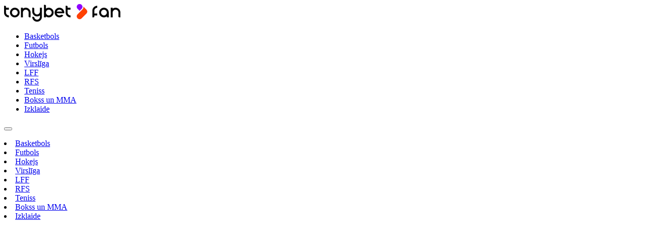

--- FILE ---
content_type: text/html; charset=UTF-8
request_url: https://tonybetfan.com/futbols/nedelas-nogale-premjerliga-gaidami-grandu-dueli/
body_size: 9303
content:
<!DOCTYPE html><html lang="lv" dir="ltr"><head><meta charset="UTF-8" /><meta http-equiv="X-UA-Compatible" content="IE=edge" /><meta name="viewport" content="width=device-width, initial-scale=1.0" /><link media="all" href="https://tonybetfan.com/wp-content/cache/autoptimize/css/autoptimize_c2653122ccdf7f5ea302aa38d7b65ace.css" rel="stylesheet"><title>Nedēļas nogalē Premjerlīgā gaidāmi grandu dueļi - TonybetFan</title><meta name='robots' content='max-image-preview:large' /><meta name="description" content="Anglijas futbola Premjerlīga sasniegusi ekvatoru jeb sezonas vidu, bet līderu pozīcijā šobrīd atrodas Londonas „Arsenal” vienība." /><meta name="robots" content="index, follow, max-snippet:-1, max-image-preview:large, max-video-preview:-1" /><link rel="canonical" href="https://tonybetfan.com/futbols/nedelas-nogale-premjerliga-gaidami-grandu-dueli/" /><meta property="og:locale" content="lv_LV" /><meta property="og:type" content="article" /><meta property="og:title" content="Nedēļas nogalē Premjerlīgā gaidāmi grandu dueļi - TonybetFan" /><meta property="og:description" content="Anglijas futbola Premjerlīga sasniegusi ekvatoru jeb sezonas vidu, bet līderu pozīcijā šobrīd atrodas Londonas „Arsenal” vienība." /><meta property="og:url" content="https://tonybetfan.com/futbols/nedelas-nogale-premjerliga-gaidami-grandu-dueli/" /><meta property="og:site_name" content="TonybetFan" /><meta property="article:author" content="#fb" /><meta property="article:published_time" content="2023-01-20T11:38:32+00:00" /><meta property="article:modified_time" content="2024-10-28T10:40:47+00:00" /><meta property="og:image" content="https://tonybetfan.com/wp-content/uploads/2023/01/Tonybetfan-PL-.jpg" /><meta property="og:image:width" content="825" /><meta property="og:image:height" content="460" /><meta name="twitter:card" content="summary_large_image" /><meta name="twitter:creator" content="@#tw" /> <script type="application/ld+json" class="yoast-schema-graph">{"@context":"https://schema.org","@graph":[{"@type":"WebSite","@id":"https://tonybetfan.com/#website","url":"https://tonybetfan.com/","name":"TonybetFan","description":"TonybetFan","potentialAction":[{"@type":"SearchAction","target":"https://tonybetfan.com/?s={search_term_string}","query-input":"required name=search_term_string"}],"inLanguage":"lv-LV"},{"@type":"ImageObject","@id":"https://tonybetfan.com/futbols/nedelas-nogale-premjerliga-gaidami-grandu-dueli/#primaryimage","inLanguage":"lv-LV","url":"https://tonybetfan.com/wp-content/uploads/2023/01/Tonybetfan-PL-.jpg","width":825,"height":460,"caption":"Ned\u0113\u013cas nogal\u0113 Premjerl\u012bg\u0101 gaid\u0101mi grandu due\u013ci"},{"@type":"WebPage","@id":"https://tonybetfan.com/futbols/nedelas-nogale-premjerliga-gaidami-grandu-dueli/#webpage","url":"https://tonybetfan.com/futbols/nedelas-nogale-premjerliga-gaidami-grandu-dueli/","name":"Ned\u0113\u013cas nogal\u0113 Premjerl\u012bg\u0101 gaid\u0101mi grandu due\u013ci - TonybetFan","isPartOf":{"@id":"https://tonybetfan.com/#website"},"primaryImageOfPage":{"@id":"https://tonybetfan.com/futbols/nedelas-nogale-premjerliga-gaidami-grandu-dueli/#primaryimage"},"datePublished":"2023-01-20T11:38:32+00:00","dateModified":"2024-10-28T10:40:47+00:00","author":{"@id":"https://tonybetfan.com/#/schema/person/537f0fdff9fa5029419b78d3769aec62"},"description":"Anglijas futbola Premjerl\u012bga sasniegusi ekvatoru jeb sezonas vidu, bet l\u012bderu poz\u012bcij\u0101 \u0161obr\u012bd atrodas Londonas \u201eArsenal\u201d vien\u012bba.","inLanguage":"lv-LV","potentialAction":[{"@type":"ReadAction","target":["https://tonybetfan.com/futbols/nedelas-nogale-premjerliga-gaidami-grandu-dueli/"]}]},{"@type":"Person","@id":"https://tonybetfan.com/#/schema/person/537f0fdff9fa5029419b78d3769aec62","name":"admin","image":{"@type":"ImageObject","@id":"https://tonybetfan.com/#personlogo","inLanguage":"lv-LV","url":"https://secure.gravatar.com/avatar/14c7062fc64d13e599f9dd34d907fc9daeb75e235b79036c2ab53201b4202a9d?s=96&d=mm&r=g","caption":"admin"},"description":"This is Photoshop's version of Lorem Ipsum. Proin gravida nibh vel velit auctor aliquet. Aenean sollicitudin, lorem quis bibendum auctor, nisi elit consequat ipsum, nec sagittis sem nibh id elit. Duis sed odio sit amet nibh vulputate cursus a sit amet mauris","sameAs":["#fb","#in","https://twitter.com/#tw"]}]}</script> <link rel="alternate" title="oEmbed (JSON)" type="application/json+oembed" href="https://tonybetfan.com/wp-json/oembed/1.0/embed?url=https%3A%2F%2Ftonybetfan.com%2Ffutbols%2Fnedelas-nogale-premjerliga-gaidami-grandu-dueli%2F" /><link rel="alternate" title="oEmbed (XML)" type="text/xml+oembed" href="https://tonybetfan.com/wp-json/oembed/1.0/embed?url=https%3A%2F%2Ftonybetfan.com%2Ffutbols%2Fnedelas-nogale-premjerliga-gaidami-grandu-dueli%2F&#038;format=xml" /> <script defer type="text/javascript" src="https://tonybetfan.com/wp-content/themes/tonybetfan/js/jquery-3.6.0.min.js?ver=6.9" id="jquery_site-js"></script> <script defer type="text/javascript" src="https://tonybetfan.com/wp-content/themes/tonybetfan/js/owl.carousel.min.js?ver=6.9" id="owl-js-js"></script> <script defer type="text/javascript" src="https://tonybetfan.com/wp-content/cache/autoptimize/js/autoptimize_single_6c27242cbd3e29d1fe375b7784f79162.js?ver=6.9" id="main-js"></script> <link rel="https://api.w.org/" href="https://tonybetfan.com/wp-json/" /><link rel="alternate" title="JSON" type="application/json" href="https://tonybetfan.com/wp-json/wp/v2/posts/818" /><link rel="EditURI" type="application/rsd+xml" title="RSD" href="https://tonybetfan.com/xmlrpc.php?rsd" /><meta name="generator" content="WordPress 6.9" /><link rel='shortlink' href='https://tonybetfan.com/?p=818' /><link rel="icon" href="https://tonybetfan.com/wp-content/uploads/2022/10/cropped-tonybet-logo-512-32x32.png" sizes="32x32" /><link rel="icon" href="https://tonybetfan.com/wp-content/uploads/2022/10/cropped-tonybet-logo-512-192x192.png" sizes="192x192" /><link rel="apple-touch-icon" href="https://tonybetfan.com/wp-content/uploads/2022/10/cropped-tonybet-logo-512-180x180.png" /><meta name="msapplication-TileImage" content="https://tonybetfan.com/wp-content/uploads/2022/10/cropped-tonybet-logo-512-270x270.png" />  <script defer src="[data-uri]"></script> </head><body> <noscript><iframe src="https://www.googletagmanager.com/ns.html?id=GTM-M5T9N95"
height="0" width="0" style="display:none;visibility:hidden"></iframe></noscript><header class="header"><section class="header__first"><section class="content header-first__content"></section></section><section class="content header-second__content"><section class="header-second__left"> <a href="https://tonybetfan.com" class="logo header-second-left__logo"><img class="no-lazy" src="https://tonybetfan.com/wp-content/uploads/2022/10/tonybetfan-logo-black.png" alt="Tonybetfan" title="tonybetfan-logo-black" /></a><nav class="menu header-second-left__menu"><ul><li> <a href="https://tonybetfan.com/basketbols/">Basketbols</a></li><li> <a href="https://tonybetfan.com/futbols/">Futbols</a></li><li> <a href="https://tonybetfan.com/hokejs/">Hokejs</a></li><li> <a href="https://tonybetfan.com/virsliga/">Virslīga</a></li><li> <a href="https://tonybetfan.com/lff/">LFF</a></li><li> <a href="https://tonybetfan.com/rfs/">RFS</a></li><li> <a href="https://tonybetfan.com/teniss/">Teniss</a></li><li> <a href="https://tonybetfan.com/bokss-un-mma/">Bokss un MMA</a></li><li> <a href="https://tonybetfan.com/izklaide/">Izklaide</a></li></ul><div class="header-menu__sub"> <button class="header-menu-sub__button hidden"> <span></span> </button><div class="header-menu-sub__dropdown hidden"><ul></ul></div></div></nav><nav class="menu header-second-left__expand-menu"><li> <a href="https://tonybetfan.com/basketbols/">Basketbols</a></li><li> <a href="https://tonybetfan.com/futbols/">Futbols</a></li><li> <a href="https://tonybetfan.com/hokejs/">Hokejs</a></li><li> <a href="https://tonybetfan.com/virsliga/">Virslīga</a></li><li> <a href="https://tonybetfan.com/lff/">LFF</a></li><li> <a href="https://tonybetfan.com/rfs/">RFS</a></li><li> <a href="https://tonybetfan.com/teniss/">Teniss</a></li><li> <a href="https://tonybetfan.com/bokss-un-mma/">Bokss un MMA</a></li><li> <a href="https://tonybetfan.com/izklaide/">Izklaide</a></li></nav></section><section class="header-second__right"><ul class="media header-second-right__media"><li><a href="https://www.instagram.com/tonybet_fan/" target="_blank"><noscript><img src="https://tonybetfan.com/wp-content/uploads/2024/03/instagram.svg" alt="Instagram" title="Instagram" /></noscript><img class="lazyload" src='data:image/svg+xml,%3Csvg%20xmlns=%22http://www.w3.org/2000/svg%22%20viewBox=%220%200%20210%20140%22%3E%3C/svg%3E' data-src="https://tonybetfan.com/wp-content/uploads/2024/03/instagram.svg" alt="Instagram" title="Instagram" /></a></li><li><a href="https://www.facebook.com/tonybetfans" target="_blank"><noscript><img src="https://tonybetfan.com/wp-content/uploads/2024/03/facebook.svg" alt="Facebook" title="Facebook" /></noscript><img class="lazyload" src='data:image/svg+xml,%3Csvg%20xmlns=%22http://www.w3.org/2000/svg%22%20viewBox=%220%200%20210%20140%22%3E%3C/svg%3E' data-src="https://tonybetfan.com/wp-content/uploads/2024/03/facebook.svg" alt="Facebook" title="Facebook" /></a></li><li><a href="https://twitter.com/TonybetLatvija" target="_blank"><noscript><img src="https://tonybetfan.com/wp-content/uploads/2024/03/twitter-2.svg" alt="X (Twitter)" title="X (Twitter)" /></noscript><img class="lazyload" src='data:image/svg+xml,%3Csvg%20xmlns=%22http://www.w3.org/2000/svg%22%20viewBox=%220%200%20210%20140%22%3E%3C/svg%3E' data-src="https://tonybetfan.com/wp-content/uploads/2024/03/twitter-2.svg" alt="X (Twitter)" title="X (Twitter)" /></a></li><li><a href="https://www.tiktok.com/@tonybet_fan" target="_blank"><noscript><img src="https://tonybetfan.com/wp-content/uploads/2024/03/tiktok.svg" alt="Tiktok" title="Tiktok" /></noscript><img class="lazyload" src='data:image/svg+xml,%3Csvg%20xmlns=%22http://www.w3.org/2000/svg%22%20viewBox=%220%200%20210%20140%22%3E%3C/svg%3E' data-src="https://tonybetfan.com/wp-content/uploads/2024/03/tiktok.svg" alt="Tiktok" title="Tiktok" /></a></li></ul><form class="form header-second-right__form" action="https://tonybetfan.com/" id="search" role="search" method="GET" enctype="text/plain" > <button type="submit" class="header-second-right-form__button"><noscript><img src="https://tonybetfan.com/wp-content/themes/tonybetfan/images/search.svg" alt="Icon search" title="Icon search" /></noscript><img class="lazyload" src='data:image/svg+xml,%3Csvg%20xmlns=%22http://www.w3.org/2000/svg%22%20viewBox=%220%200%20210%20140%22%3E%3C/svg%3E' data-src="https://tonybetfan.com/wp-content/themes/tonybetfan/images/search.svg" alt="Icon search" title="Icon search" /></button> <input type="search" name="s" placeholder="MEKLĒT" data-wx-form-required="search"></form></section> <button class="header-second__button"> <svg xmlns="http://www.w3.org/2000/svg" id="menu" class="svg-menu" width="50" height="50" viewBox="0 0 50 50"> <rect x="12.5" y="12.5" width="25" height="3" class="path rect1"/> <rect x="12.5" y="23.5" width="25" height="3" class="path rect2"/> <rect x="12.5" y="34.5" width="25" height="3" class="path rect3"/> </svg> </button></section></header><main class="main content page-2page"><div class="main-background"></div><section class="breadcrumbs__wrapper"><ul class="breadcrumbs" itemscope itemtype="https://schema.org/BreadcrumbList"><li itemprop="itemListElement" itemscope itemtype="https://schema.org/ListItem"><a itemprop="item" href="https://tonybetfan.com"><span itemprop="name">MĀJASLAPA</span></a><meta itemprop="position" content="1"></li><li itemprop="itemListElement" itemscope itemtype="https://schema.org/ListItem"><a itemprop="item" href="https://tonybetfan.com/futbols/"><span itemprop="name">Futbols</span></a><meta itemprop="position" content="2"></li><li itemprop="itemListElement" itemscope itemtype="https://schema.org/ListItem"><a itemprop="item"><span itemprop="name">Nedēļas nogalē Premjerlīgā gaidāmi grandu dueļi</span></a><meta itemprop="position" content="3"></li></ul></section><section class="general"><section class="general__left"><article class="content article__content"><div class="article__cover"><div class="image article-cover__image"> <noscript><img src="https://tonybetfan.com/wp-content/uploads/2023/01/Tonybetfan-PL-.jpg" alt="Nedēļas nogalē Premjerlīgā gaidāmi grandu dueļi" title="Nedēļas nogalē Premjerlīgā gaidāmi grandu dueļi" /></noscript><img class="lazyload" src='data:image/svg+xml,%3Csvg%20xmlns=%22http://www.w3.org/2000/svg%22%20viewBox=%220%200%20210%20140%22%3E%3C/svg%3E' data-src="https://tonybetfan.com/wp-content/uploads/2023/01/Tonybetfan-PL-.jpg" alt="Nedēļas nogalē Premjerlīgā gaidāmi grandu dueļi" title="Nedēļas nogalē Premjerlīgā gaidāmi grandu dueļi" /></div><h1 class="title general article-cover__title">Nedēļas nogalē Premjerlīgā gaidāmi grandu dueļi</h1></div><div class="article__wrap"><div class="date article__date"> <span><noscript><img src="https://tonybetfan.com/wp-content/themes/tonybetfan/images/purple.png" alt="purple" title="purple"/></noscript><img class="lazyload" src='data:image/svg+xml,%3Csvg%20xmlns=%22http://www.w3.org/2000/svg%22%20viewBox=%220%200%20210%20140%22%3E%3C/svg%3E' data-src="https://tonybetfan.com/wp-content/themes/tonybetfan/images/purple.png" alt="purple" title="purple"/></span> <span>20.01.2023</span></div></div><p>Anglijas futbola Premjerlīga sasniegusi ekvatoru jeb sezonas vidu, bet līderu pozīcijā šobrīd atrodas Londonas „Arsenal” vienība. Tuvākie sekotāji ir divi Mančestrā bāzētie klubi &#8211;  esošie čempioni „City” un savu leģendāro spozmi zaudējušais „United”.</p><p>Šajā spēļu kārtā futbola līdzjutējus sagaida „saldais ēdiens” – 21.02. šosezon buksējošā „Liverpool” uzņems līdzīgā formā esošo Londonas „Chelsea”, kamēr kopvērtējumā vadībā esošā „Arsenal” komanda dienu vēlāk savā laukumā uzņems „United”. „Tonybet” piedāvā abu dueļu pirms spēles apskatu. Ko no tiem sagaidīt?</p><h2><b>„Liverpool” un „Chelsea” cīņā par Eirokausiem</b></h2><p>Abas šīs komandas šobrīd ieņem saviem standartiem necilu vietu turnīra tabulā. Attiecīgi 9. un 10. vietu ar vienādu punktu skaitu 28. Tiesa, „Liverpool” ir viena spēle rezervē. Cīņas likme ir augsta, jo abi klubi uzskatāmi par grandiem ne tikai Anglijas, bet arī Eiropas līmenī, vienlaikus tiem draud neiekļūšana spēcīgākajā kontinenta klubu turnīrā UEFA Čempionu līgā. Šobrīd abas vienības no kārotās ceturtās vietas, kas garantētu dalību tajā, šķir 10 punktu tiesa.</p><p>Zīmīgi, ka abas komandas ir šo sacensību pēdējo divu gadu finālistes, „Chelsea” arī spējot triumfēt. Neiekļūšana tajā būtu pielīdzināma tuvu katastrofai – gan no finansiālā viedokļa (dāsni bonusi no sponsoriem un UEFA balvu fonda), gan morālā (fani to nepiedotu!).</p><p>„Liverpool” pēc veiksmīga kalendārā gada noslēguma, kurā tika izcīnītas četras secīgas uzvaras, pēc gadu mijas ir piedzīvojusi zaudējumus divos mačos pēc kārtas, turklāt tas noticis pret nu jau tiešajiem konkurentiem – 0:3 pret „Brighton” un 1:3 pret „Brentford”, kuras atrodas tabulā augstāk. Abos gadījumos pirms spēles „Liverpool” bija favorītu statusā. Jāatzīmē, ka abas spēles notika viesos.</p><p>Tikmēr „Chelsea” spēle iet kā pa kalniem, uzvarām mijoties ar zaudējumiem un neizšķirtiem, kuri kopskaitā kopā ir bijuši vairāk nekā uzvaras visas sezonas laikā līdz šim. Londonas kluba uzdevumu nepadarīs vieglāku fakts, ka šobrīd tajā ir lieli sastāva iztrūkumi. Savainojumu dēļ mačā nepiedalīsies vairāki pamatsastāva spēlētāji – Ngolo Kantē, Rahīms Sterlings, Kristians Pulisičs, Rīss Džeimss un arī citi ar mazāku lomu esoši spēlētāji.</p><p>Tāpēc „Tonybet” ekspertu ieskatā par favorītiem šajā spēlē tiek uzskatīti „Liverpool” futbolisti.<strong> Koeficients uz viņu uzvaru ir 1,89, bet uz neizšķirtu 3,81. </strong>Vienlaikus gan jāpiebilst, ka arī „Liverpool” nāksies iztikt bez dažiem līderiem – aizsargu Virdžilu Van Dijku un pussargu Firminju. Tas var nosvērt svaru kausus par labu pretiniekiem, turklāt jāņem vērā arī viens svarīgs apstāklis – grandu cīņu Premjerlīgā, neskatoties uz ārējiem apstākļiem, kas būtu mājas / izbraukuma un traumu faktors, allaž ir neprognozējamas un bieži sagādā negaidītus pavērsienus!</p><h2><b>„Arsenal” un „United” „sešu” punktu spēle</b></h2><p>Neskatoties uz to, ka „Arsenal” ierasti ir viens no lielākajiem budžetiem Anglijā, un par solīdu tas uzskatāms arī Eiropas mērogā, klubs pēc Arsēna Vengera ēras beigām tā arī nav spējis izcīnīt Premjerlīgas titulu, „sausajai” sērijai nu jau esot ieilgušai līdz 18 gadiem. Tik tradīcijām bagātam klubam tas liekas ļoti nepievilcīgi.</p><p>Tā domā arī kluba vadība un spēlētāji, kas rezultējies beidzot reālā cīņā par čempionu kausu. Arī „United”, kas uzskatāms par vienu no tradīcijām bagātākajiem klubiem pasaulē, pēdējās desmitgades laikā ir zaudējis savu spozmi, pēdējo titulu izcīnot 2012./13. gadā.</p><p>Situāciju komandas iekšienē noteikti neuzlaboja fakts, ka to pēc FIFA Pasaules kausa pameta Krištianu Ronaldu. Protams, var runāt par to, ka šogad viņš liels palīgs nebija, un te ir vieta spekulācijām – vai tiešām nebija formā vai tas bija trenera untums. Bet portugāļa izteikumi publiskajā telpā par organizācijas darba stilu un metodēm noteikti noskaņojumu komandā neuzlaboja. Vai tieši pretēji – visi kā pingvīni būs grūtā brīdī sakopojušies kopā ar mugurām. To parādīs spēle.</p><p>Šobrīd labākās izejas pozīcijās atkal uzkāpt Anglijas futbola Everestā ir „Arsenal” komanda. Uzvarot svētdienas spēlē tā paspers vēl vienu soli pretī sapņa piepildījumam. Arī „Tonybet” sporta totalizatorā pieejamās pirms spēles likmes favorītu godā ieliek Londonas klubu (koef. 1,89).</p><p>Iespējams, ir vērts palūkoties uz kopējo gūto vārtu skaitu – robeža ir 2,5 goli. Jāatzīmē, ka „Arsenal” ir otrā labākā aizsardzība līgā, bet „United” ir trešajā vietā šajā radītājā.</p><p>Jāatzīmē, ka šis Anglijas futbolā ir viens no gaidītākajiem dueļiem, ņemot vērā vēsturiskos panākumus. „Arsenal” kontā ir 13, bet „United” ir šīs valsts rekordistes ar 20 trofejām! Šī būs ne tikai „sešu” punktu spēle, proti, cīņā ar tiešajiem konkurentiem būs iespēja pašiem nopelnīt, un pretiniekiem neiedot trīs punktus. Likme ir augsta!</p><ul class="share article__share"><li><a target="_blank" href="https://www.facebook.com/sharer.php?u=https://tonybetfan.com/futbols/nedelas-nogale-premjerliga-gaidami-grandu-dueli/" class="share__button facebook"><noscript><img src="https://tonybetfan.com/wp-content/themes/tonybetfan/images/share-fb.svg" alt="Share Facebook" title="Share Facebook"></noscript><img class="lazyload" src='data:image/svg+xml,%3Csvg%20xmlns=%22http://www.w3.org/2000/svg%22%20viewBox=%220%200%20210%20140%22%3E%3C/svg%3E' data-src="https://tonybetfan.com/wp-content/themes/tonybetfan/images/share-fb.svg" alt="Share Facebook" title="Share Facebook"></a></li><li><a target="_blank" href="https://twitter.com/share?text=Nedēļas nogalē Premjerlīgā gaidāmi grandu dueļi&url=https://tonybetfan.com/futbols/nedelas-nogale-premjerliga-gaidami-grandu-dueli/" class="share__button twitter"><noscript><img src="https://tonybetfan.com/wp-content/themes/tonybetfan/images/share-twitter.svg" alt="Share twitter" title="Share twitter"></noscript><img class="lazyload" src='data:image/svg+xml,%3Csvg%20xmlns=%22http://www.w3.org/2000/svg%22%20viewBox=%220%200%20210%20140%22%3E%3C/svg%3E' data-src="https://tonybetfan.com/wp-content/themes/tonybetfan/images/share-twitter.svg" alt="Share twitter" title="Share twitter"></a></li><li><a target="_blank" href="https://www.instagram.com/tonybet_fan/" class="share__button instagram"><noscript><img src="https://tonybetfan.com/wp-content/themes/tonybetfan/images/share-instagram.svg" alt="Share Instagram" title="Share Instagram"></noscript><img class="lazyload" src='data:image/svg+xml,%3Csvg%20xmlns=%22http://www.w3.org/2000/svg%22%20viewBox=%220%200%20210%20140%22%3E%3C/svg%3E' data-src="https://tonybetfan.com/wp-content/themes/tonybetfan/images/share-instagram.svg" alt="Share Instagram" title="Share Instagram"></a></li></ul></article></section><section class="general__right"><div class="general-right__second"><div class="general-right-second__desc">CITAS ZIŅAS ŠAJĀ KATEGORIJA</div><ul class="general-right-second__list"><li class="general-right-second-list__item"><a href="https://tonybetfan.com/futbols/nikolato-paliek-bet-cik-ilgi/"><div class="general-right-second-item__desc">Nikolato paliek. Bet cik ilgi?</div><div class="general-right-second-item__short">“Pēc abpusējas vienošanās ar treneri mēs nolēmām pagarināt līgumu līdz UEFA Nāciju...</div><div class="button general-right-second-item__button">Lasīt vairāk</div> </a></li><li class="general-right-second-list__item"><a href="https://tonybetfan.com/futbols/nikolato-vadiba-paveiktais-vai-vinam-jaturpina/"><div class="general-right-second-item__desc">Nikolato vadībā paveiktais &#8211; vai viņam jāturpina?</div><div class="general-right-second-item__short">Aktuālais cikls &#8211; intriga uz īsu brīdi Latvija vēl trešajā no pieciem...</div><div class="button general-right-second-item__button">Lasīt vairāk</div> </a></li></ul></div></section></section></main><footer class="footer"><section class="content footer-first__content"><div class="footer-first__desc"> <a href="https://tonybetfan.com" class="logo footer-first__logo"><img class="no-lazy" src="https://tonybetfan.com/wp-content/uploads/2023/03/logo.png" alt="Tonybetfan" title="Tonybetfan" /></a><div class="article footer-first__article"><p class="p1">TonyBetFan ir tava labākā vieta, kur sekot līdzi galvenajām futbola un sporta ziņām. Pierakstieties jaunumu saņemšanai e-pastā, lai saņemtu jaunākās ziņas par sportu Latvijā un pasaulē!</p></div></div><nav class="footer-first__menu"><ul><li><div>ZIŅAS</div><ul><li><a href="https://tonybetfan.com/basketbols/">Basketbols</a></li><li><a href="https://tonybetfan.com/futbols/">Futbols</a></li><li><a href="https://tonybetfan.com/hokejs/">Hokejs</a></li><li><a href="https://tonybetfan.com/rfs/">RFS</a></li><li><a href="https://tonybetfan.com/lff/">LFF</a></li><li><a href="https://tonybetfan.com/virsliga/">Virslīga</a></li><li><a href="https://tonybetfan.com/bokss-un-mma/">Bokss un MMA</a></li><li><a href="https://tonybetfan.com/teniss/">Teniss</a></li><li><a href="https://tonybetfan.com/izklaide/">Izklaide</a></li></ul></li><li><div>PAR MUMS</div><ul><li><a href="https://tonybetfan.com/privacy-policy/">Privātuma politika</a></li><li><a href="https://tonybetfan.com/autori/">Autori</a></li></ul></li></ul></nav><div class="footer-first__connection"><form action="https://tonybetfan.com/wp-content/themes/tonybetfan/subscribe.php" method="POST" enctype="text/plain" class="footer-first-connection__form" data-wx-form> <input type="email" name="email" placeholder="ABONĒT JAUNĀKĀS ZIŅAS" data-wx-form-required="email"> <button type="submit" class="button footer-first-connection-form__button orange" data-wx-popup-for-success="success" data-wx-popup-for-error="error" data-wx-popup-state="hide">ABONĒT</button></form><div class="media footer-first-connection__media"><div>SEKO MUMS</div><ul><li><a href="https://www.instagram.com/tonybet_fan/" target="_blank"><noscript><img src="https://tonybetfan.com/wp-content/uploads/2024/03/instagram.svg" alt="Instagram" title="Instagram" /></noscript><img class="lazyload" src='data:image/svg+xml,%3Csvg%20xmlns=%22http://www.w3.org/2000/svg%22%20viewBox=%220%200%20210%20140%22%3E%3C/svg%3E' data-src="https://tonybetfan.com/wp-content/uploads/2024/03/instagram.svg" alt="Instagram" title="Instagram" /></a></li><li><a href="https://www.facebook.com/tonybetfans" target="_blank"><noscript><img src="https://tonybetfan.com/wp-content/uploads/2024/03/facebook.svg" alt="Facebook" title="Facebook" /></noscript><img class="lazyload" src='data:image/svg+xml,%3Csvg%20xmlns=%22http://www.w3.org/2000/svg%22%20viewBox=%220%200%20210%20140%22%3E%3C/svg%3E' data-src="https://tonybetfan.com/wp-content/uploads/2024/03/facebook.svg" alt="Facebook" title="Facebook" /></a></li><li><a href="https://twitter.com/TonybetLatvija" target="_blank"><noscript><img src="https://tonybetfan.com/wp-content/uploads/2024/03/twitter-2.svg" alt="X (Twitter)" title="X (Twitter)" /></noscript><img class="lazyload" src='data:image/svg+xml,%3Csvg%20xmlns=%22http://www.w3.org/2000/svg%22%20viewBox=%220%200%20210%20140%22%3E%3C/svg%3E' data-src="https://tonybetfan.com/wp-content/uploads/2024/03/twitter-2.svg" alt="X (Twitter)" title="X (Twitter)" /></a></li><li><a href="https://www.tiktok.com/@tonybet_fan" target="_blank"><noscript><img src="https://tonybetfan.com/wp-content/uploads/2024/03/tiktok.svg" alt="Tiktok" title="Tiktok" /></noscript><img class="lazyload" src='data:image/svg+xml,%3Csvg%20xmlns=%22http://www.w3.org/2000/svg%22%20viewBox=%220%200%20210%20140%22%3E%3C/svg%3E' data-src="https://tonybetfan.com/wp-content/uploads/2024/03/tiktok.svg" alt="Tiktok" title="Tiktok" /></a></li></ul></div></div></section><section class="footer__third"><section class="content footer__content"><ul class="footer__partners"><li><a href="https://lff.lv/" rel="nofollow"><noscript><img src="https://tonybetfan.com/wp-content/uploads/2024/03/footer-partners1.png" alt="" title="footer-partners1"></noscript><img class="lazyload" src='data:image/svg+xml,%3Csvg%20xmlns=%22http://www.w3.org/2000/svg%22%20viewBox=%220%200%20210%20140%22%3E%3C/svg%3E' data-src="https://tonybetfan.com/wp-content/uploads/2024/03/footer-partners1.png" alt="" title="footer-partners1"></a></li><li><a href="https://tonybetvirsliga.lv/" rel="nofollow"><noscript><img src="https://tonybetfan.com/wp-content/uploads/2024/03/footer-partners2.png" alt="" title="footer-partners2"></noscript><img class="lazyload" src='data:image/svg+xml,%3Csvg%20xmlns=%22http://www.w3.org/2000/svg%22%20viewBox=%220%200%20210%20140%22%3E%3C/svg%3E' data-src="https://tonybetfan.com/wp-content/uploads/2024/03/footer-partners2.png" alt="" title="footer-partners2"></a></li><li><a href="https://fkrfs.lv/" rel="nofollow"><noscript><img src="https://tonybetfan.com/wp-content/uploads/2024/03/footer-partners3.png" alt="" title="footer-partners3"></noscript><img class="lazyload" src='data:image/svg+xml,%3Csvg%20xmlns=%22http://www.w3.org/2000/svg%22%20viewBox=%220%200%20210%20140%22%3E%3C/svg%3E' data-src="https://tonybetfan.com/wp-content/uploads/2024/03/footer-partners3.png" alt="" title="footer-partners3"></a></li></ul></section></section><section class="footer__second"><section class="content footer-second__content"><div class="footer-second__copyright">2026 © TonyBetFan.com. Visas tiesības aizsargātas.</div></section></section><section class="popup popup-success" data-wx-popup="content" data-wx-popup-id="success" data-wx-popup-state="hide"><section class="content popup__content"><h2 class="title high popup__title">Izdevās!</h2><div class="popup__desc">Esat veiksmīgi pieteikušies jaunumiem</div><div class="popup__buttons"> <button type="button" class="button popup__button" data-wx-popup="button">Aizvērt</button></div></section></section><section class="popup popup-error" data-wx-popup="content" data-wx-popup-id="error" data-wx-popup-state="hide"><section class="content popup__content"><h2 class="title high popup__title">Kaut kas nogāja greizi</h2><div class="popup__desc">Lūdzu, mēģiniet vēlreiz ievadīt savu e-pastu</div><div class="popup__buttons"> <button type="button" class="button popup__button" data-wx-popup="button">Aizvērt</button> <button type="button" class="button orange popup__button" data-wx-popup="button" data-wx-popup-button="autoreload">Mēģiniet vēlreiz</button></div></section></section></footer> <script type="speculationrules">{"prefetch":[{"source":"document","where":{"and":[{"href_matches":"/*"},{"not":{"href_matches":["/wp-*.php","/wp-admin/*","/wp-content/uploads/*","/wp-content/*","/wp-content/plugins/*","/wp-content/themes/tonybetfan/*","/*\\?(.+)"]}},{"not":{"selector_matches":"a[rel~=\"nofollow\"]"}},{"not":{"selector_matches":".no-prefetch, .no-prefetch a"}}]},"eagerness":"conservative"}]}</script> <script data-noptimize="1">window.lazySizesConfig=window.lazySizesConfig||{};window.lazySizesConfig.loadMode=1;</script><script defer data-noptimize="1" src='https://tonybetfan.com/wp-content/plugins/autoptimize/classes/external/js/lazysizes.min.js?ao_version=3.1.11'></script><script id="wp-emoji-settings" type="application/json">{"baseUrl":"https://s.w.org/images/core/emoji/17.0.2/72x72/","ext":".png","svgUrl":"https://s.w.org/images/core/emoji/17.0.2/svg/","svgExt":".svg","source":{"concatemoji":"https://tonybetfan.com/wp-includes/js/wp-emoji-release.min.js?ver=6.9"}}</script> <script type="module">/*! This file is auto-generated */
const a=JSON.parse(document.getElementById("wp-emoji-settings").textContent),o=(window._wpemojiSettings=a,"wpEmojiSettingsSupports"),s=["flag","emoji"];function i(e){try{var t={supportTests:e,timestamp:(new Date).valueOf()};sessionStorage.setItem(o,JSON.stringify(t))}catch(e){}}function c(e,t,n){e.clearRect(0,0,e.canvas.width,e.canvas.height),e.fillText(t,0,0);t=new Uint32Array(e.getImageData(0,0,e.canvas.width,e.canvas.height).data);e.clearRect(0,0,e.canvas.width,e.canvas.height),e.fillText(n,0,0);const a=new Uint32Array(e.getImageData(0,0,e.canvas.width,e.canvas.height).data);return t.every((e,t)=>e===a[t])}function p(e,t){e.clearRect(0,0,e.canvas.width,e.canvas.height),e.fillText(t,0,0);var n=e.getImageData(16,16,1,1);for(let e=0;e<n.data.length;e++)if(0!==n.data[e])return!1;return!0}function u(e,t,n,a){switch(t){case"flag":return n(e,"\ud83c\udff3\ufe0f\u200d\u26a7\ufe0f","\ud83c\udff3\ufe0f\u200b\u26a7\ufe0f")?!1:!n(e,"\ud83c\udde8\ud83c\uddf6","\ud83c\udde8\u200b\ud83c\uddf6")&&!n(e,"\ud83c\udff4\udb40\udc67\udb40\udc62\udb40\udc65\udb40\udc6e\udb40\udc67\udb40\udc7f","\ud83c\udff4\u200b\udb40\udc67\u200b\udb40\udc62\u200b\udb40\udc65\u200b\udb40\udc6e\u200b\udb40\udc67\u200b\udb40\udc7f");case"emoji":return!a(e,"\ud83e\u1fac8")}return!1}function f(e,t,n,a){let r;const o=(r="undefined"!=typeof WorkerGlobalScope&&self instanceof WorkerGlobalScope?new OffscreenCanvas(300,150):document.createElement("canvas")).getContext("2d",{willReadFrequently:!0}),s=(o.textBaseline="top",o.font="600 32px Arial",{});return e.forEach(e=>{s[e]=t(o,e,n,a)}),s}function r(e){var t=document.createElement("script");t.src=e,t.defer=!0,document.head.appendChild(t)}a.supports={everything:!0,everythingExceptFlag:!0},new Promise(t=>{let n=function(){try{var e=JSON.parse(sessionStorage.getItem(o));if("object"==typeof e&&"number"==typeof e.timestamp&&(new Date).valueOf()<e.timestamp+604800&&"object"==typeof e.supportTests)return e.supportTests}catch(e){}return null}();if(!n){if("undefined"!=typeof Worker&&"undefined"!=typeof OffscreenCanvas&&"undefined"!=typeof URL&&URL.createObjectURL&&"undefined"!=typeof Blob)try{var e="postMessage("+f.toString()+"("+[JSON.stringify(s),u.toString(),c.toString(),p.toString()].join(",")+"));",a=new Blob([e],{type:"text/javascript"});const r=new Worker(URL.createObjectURL(a),{name:"wpTestEmojiSupports"});return void(r.onmessage=e=>{i(n=e.data),r.terminate(),t(n)})}catch(e){}i(n=f(s,u,c,p))}t(n)}).then(e=>{for(const n in e)a.supports[n]=e[n],a.supports.everything=a.supports.everything&&a.supports[n],"flag"!==n&&(a.supports.everythingExceptFlag=a.supports.everythingExceptFlag&&a.supports[n]);var t;a.supports.everythingExceptFlag=a.supports.everythingExceptFlag&&!a.supports.flag,a.supports.everything||((t=a.source||{}).concatemoji?r(t.concatemoji):t.wpemoji&&t.twemoji&&(r(t.twemoji),r(t.wpemoji)))});
//# sourceURL=https://tonybetfan.com/wp-includes/js/wp-emoji-loader.min.js</script> </body></html>

--- FILE ---
content_type: text/javascript
request_url: https://track.trackingtraffo.com/pixel/js?auth=2gpuk7&event=visit&uid={USER_ID}&tid={TRANSACTION_ID}&cur={CURRENCY}&amount={DEPOSIT}
body_size: 453
content:

		(function() {
			const url = new URL(window.location.href);
			const pixel = "https://track.trackingtraffo.com/pixel?auth=2gpuk7&event=visit&uid=%7BUSER_ID%7D&tid=%7BTRANSACTION_ID%7D&cur=%7BCURRENCY%7D&amount=%7BDEPOSIT%7D&site=" + window.location.host + "&ln=" + navigator.language;
			const img = document.createElement('img');
			img.style.width = '0px';
			img.style.height = '0px';
			img.src = pixel;
			document.body.appendChild(img);
		})();

--- FILE ---
content_type: text/plain
request_url: https://www.google-analytics.com/j/collect?v=1&_v=j102&a=711440288&t=pageview&_s=1&dl=https%3A%2F%2Ftonybetfan.com%2Ffutbols%2Fnedelas-nogale-premjerliga-gaidami-grandu-dueli%2F&ul=en-us%40posix&dt=Ned%C4%93%C4%BCas%20nogal%C4%93%20Premjerl%C4%ABg%C4%81%20gaid%C4%81mi%20grandu%20due%C4%BCi%20-%20TonybetFan&sr=1280x720&vp=1280x720&_u=YADAAEABAAAAACAAI~&jid=606906318&gjid=1681996755&cid=318829492.1768366585&tid=UA-240541290-1&_gid=1676049387.1768366585&_r=1&_slc=1&gtm=45He61c1n81M5T9N95v893288514za200zd893288514&gcd=13l3l3l3l1l1&dma=0&tag_exp=103116026~103200004~104527906~104528501~104573694~104684208~104684211~105391252~115938466~115938469~115985660~117041588&z=2089605374
body_size: -564
content:
2,cG-BKCSV3VYR9